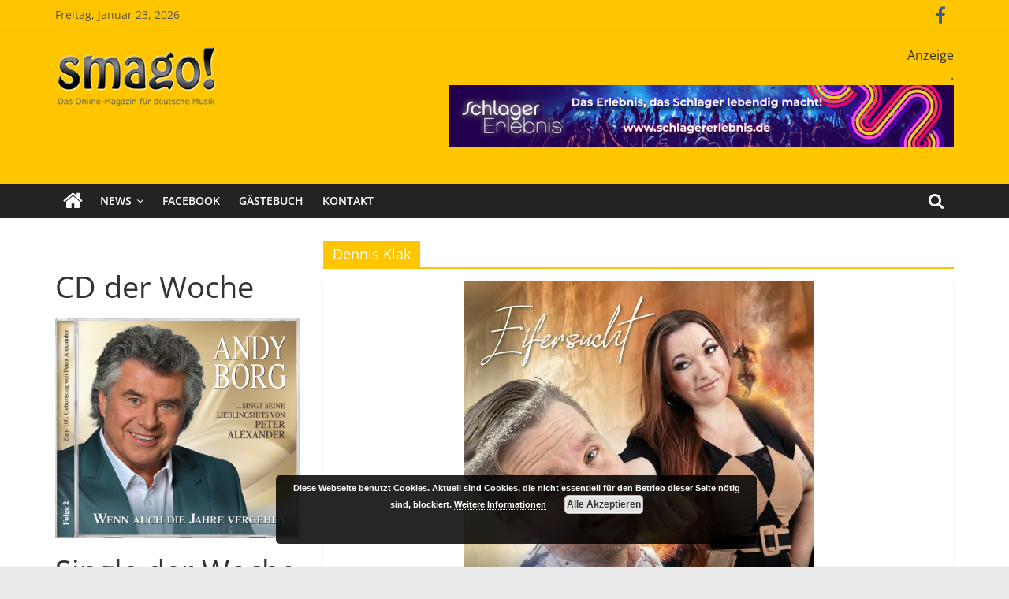

--- FILE ---
content_type: text/html; charset=UTF-8
request_url: https://smago.de/ws2/tag/dennis-klak/
body_size: 17067
content:
<!DOCTYPE html>
<html lang="de" prefix="og: http://ogp.me/ns# fb: http://ogp.me/ns/fb#">
<head>
			<meta charset="UTF-8" />
		<meta name="viewport" content="width=device-width, initial-scale=1">
		<link rel="profile" href="http://gmpg.org/xfn/11" />
		<title>Dennis Klak &#8211; Smago</title>
<meta name='robots' content='max-image-preview:large' />

<link rel="alternate" type="application/rss+xml" title="Smago &raquo; Feed" href="https://smago.de/ws2/feed/" />
<link rel="alternate" type="application/rss+xml" title="Smago &raquo; Kommentar-Feed" href="https://smago.de/ws2/comments/feed/" />
<script id="wpp-js" src="https://smago.de/ws2/wp-content/plugins/wordpress-popular-posts/assets/js/wpp.min.js?ver=7.3.3" data-sampling="0" data-sampling-rate="100" data-api-url="https://smago.de/ws2/wp-json/wordpress-popular-posts" data-post-id="0" data-token="f9df82fdbe" data-lang="0" data-debug="0" type="text/javascript"></script>
<link rel="alternate" type="application/rss+xml" title="Smago &raquo; Dennis Klak Schlagwort-Feed" href="https://smago.de/ws2/tag/dennis-klak/feed/" />
<link id='omgf-preload-0' rel='preload' href='//smago.de/ws2/wp-content/uploads/omgf/colormag_googlefonts/open-sans-normal-latin-ext.woff2?ver=1662986723' as='font' type='font/woff2' crossorigin />
<link id='omgf-preload-1' rel='preload' href='//smago.de/ws2/wp-content/uploads/omgf/colormag_googlefonts/open-sans-normal-latin.woff2?ver=1662986723' as='font' type='font/woff2' crossorigin />
<script type="text/javascript">
window._wpemojiSettings = {"baseUrl":"https:\/\/s.w.org\/images\/core\/emoji\/14.0.0\/72x72\/","ext":".png","svgUrl":"https:\/\/s.w.org\/images\/core\/emoji\/14.0.0\/svg\/","svgExt":".svg","source":{"concatemoji":"https:\/\/smago.de\/ws2\/wp-includes\/js\/wp-emoji-release.min.js?ver=6.2.8"}};
/*! This file is auto-generated */
!function(e,a,t){var n,r,o,i=a.createElement("canvas"),p=i.getContext&&i.getContext("2d");function s(e,t){p.clearRect(0,0,i.width,i.height),p.fillText(e,0,0);e=i.toDataURL();return p.clearRect(0,0,i.width,i.height),p.fillText(t,0,0),e===i.toDataURL()}function c(e){var t=a.createElement("script");t.src=e,t.defer=t.type="text/javascript",a.getElementsByTagName("head")[0].appendChild(t)}for(o=Array("flag","emoji"),t.supports={everything:!0,everythingExceptFlag:!0},r=0;r<o.length;r++)t.supports[o[r]]=function(e){if(p&&p.fillText)switch(p.textBaseline="top",p.font="600 32px Arial",e){case"flag":return s("\ud83c\udff3\ufe0f\u200d\u26a7\ufe0f","\ud83c\udff3\ufe0f\u200b\u26a7\ufe0f")?!1:!s("\ud83c\uddfa\ud83c\uddf3","\ud83c\uddfa\u200b\ud83c\uddf3")&&!s("\ud83c\udff4\udb40\udc67\udb40\udc62\udb40\udc65\udb40\udc6e\udb40\udc67\udb40\udc7f","\ud83c\udff4\u200b\udb40\udc67\u200b\udb40\udc62\u200b\udb40\udc65\u200b\udb40\udc6e\u200b\udb40\udc67\u200b\udb40\udc7f");case"emoji":return!s("\ud83e\udef1\ud83c\udffb\u200d\ud83e\udef2\ud83c\udfff","\ud83e\udef1\ud83c\udffb\u200b\ud83e\udef2\ud83c\udfff")}return!1}(o[r]),t.supports.everything=t.supports.everything&&t.supports[o[r]],"flag"!==o[r]&&(t.supports.everythingExceptFlag=t.supports.everythingExceptFlag&&t.supports[o[r]]);t.supports.everythingExceptFlag=t.supports.everythingExceptFlag&&!t.supports.flag,t.DOMReady=!1,t.readyCallback=function(){t.DOMReady=!0},t.supports.everything||(n=function(){t.readyCallback()},a.addEventListener?(a.addEventListener("DOMContentLoaded",n,!1),e.addEventListener("load",n,!1)):(e.attachEvent("onload",n),a.attachEvent("onreadystatechange",function(){"complete"===a.readyState&&t.readyCallback()})),(e=t.source||{}).concatemoji?c(e.concatemoji):e.wpemoji&&e.twemoji&&(c(e.twemoji),c(e.wpemoji)))}(window,document,window._wpemojiSettings);
</script>
<style type="text/css">
img.wp-smiley,
img.emoji {
	display: inline !important;
	border: none !important;
	box-shadow: none !important;
	height: 1em !important;
	width: 1em !important;
	margin: 0 0.07em !important;
	vertical-align: -0.1em !important;
	background: none !important;
	padding: 0 !important;
}
</style>
	<link rel='stylesheet' id='wp-block-library-css' href='https://smago.de/ws2/wp-includes/css/dist/block-library/style.min.css?ver=6.2.8' type='text/css' media='all' />
<style id='wp-block-library-theme-inline-css' type='text/css'>
.wp-block-audio figcaption{color:#555;font-size:13px;text-align:center}.is-dark-theme .wp-block-audio figcaption{color:hsla(0,0%,100%,.65)}.wp-block-audio{margin:0 0 1em}.wp-block-code{border:1px solid #ccc;border-radius:4px;font-family:Menlo,Consolas,monaco,monospace;padding:.8em 1em}.wp-block-embed figcaption{color:#555;font-size:13px;text-align:center}.is-dark-theme .wp-block-embed figcaption{color:hsla(0,0%,100%,.65)}.wp-block-embed{margin:0 0 1em}.blocks-gallery-caption{color:#555;font-size:13px;text-align:center}.is-dark-theme .blocks-gallery-caption{color:hsla(0,0%,100%,.65)}.wp-block-image figcaption{color:#555;font-size:13px;text-align:center}.is-dark-theme .wp-block-image figcaption{color:hsla(0,0%,100%,.65)}.wp-block-image{margin:0 0 1em}.wp-block-pullquote{border-bottom:4px solid;border-top:4px solid;color:currentColor;margin-bottom:1.75em}.wp-block-pullquote cite,.wp-block-pullquote footer,.wp-block-pullquote__citation{color:currentColor;font-size:.8125em;font-style:normal;text-transform:uppercase}.wp-block-quote{border-left:.25em solid;margin:0 0 1.75em;padding-left:1em}.wp-block-quote cite,.wp-block-quote footer{color:currentColor;font-size:.8125em;font-style:normal;position:relative}.wp-block-quote.has-text-align-right{border-left:none;border-right:.25em solid;padding-left:0;padding-right:1em}.wp-block-quote.has-text-align-center{border:none;padding-left:0}.wp-block-quote.is-large,.wp-block-quote.is-style-large,.wp-block-quote.is-style-plain{border:none}.wp-block-search .wp-block-search__label{font-weight:700}.wp-block-search__button{border:1px solid #ccc;padding:.375em .625em}:where(.wp-block-group.has-background){padding:1.25em 2.375em}.wp-block-separator.has-css-opacity{opacity:.4}.wp-block-separator{border:none;border-bottom:2px solid;margin-left:auto;margin-right:auto}.wp-block-separator.has-alpha-channel-opacity{opacity:1}.wp-block-separator:not(.is-style-wide):not(.is-style-dots){width:100px}.wp-block-separator.has-background:not(.is-style-dots){border-bottom:none;height:1px}.wp-block-separator.has-background:not(.is-style-wide):not(.is-style-dots){height:2px}.wp-block-table{margin:0 0 1em}.wp-block-table td,.wp-block-table th{word-break:normal}.wp-block-table figcaption{color:#555;font-size:13px;text-align:center}.is-dark-theme .wp-block-table figcaption{color:hsla(0,0%,100%,.65)}.wp-block-video figcaption{color:#555;font-size:13px;text-align:center}.is-dark-theme .wp-block-video figcaption{color:hsla(0,0%,100%,.65)}.wp-block-video{margin:0 0 1em}.wp-block-template-part.has-background{margin-bottom:0;margin-top:0;padding:1.25em 2.375em}
</style>
<link rel='stylesheet' id='classic-theme-styles-css' href='https://smago.de/ws2/wp-includes/css/classic-themes.min.css?ver=6.2.8' type='text/css' media='all' />
<style id='global-styles-inline-css' type='text/css'>
body{--wp--preset--color--black: #000000;--wp--preset--color--cyan-bluish-gray: #abb8c3;--wp--preset--color--white: #ffffff;--wp--preset--color--pale-pink: #f78da7;--wp--preset--color--vivid-red: #cf2e2e;--wp--preset--color--luminous-vivid-orange: #ff6900;--wp--preset--color--luminous-vivid-amber: #fcb900;--wp--preset--color--light-green-cyan: #7bdcb5;--wp--preset--color--vivid-green-cyan: #00d084;--wp--preset--color--pale-cyan-blue: #8ed1fc;--wp--preset--color--vivid-cyan-blue: #0693e3;--wp--preset--color--vivid-purple: #9b51e0;--wp--preset--gradient--vivid-cyan-blue-to-vivid-purple: linear-gradient(135deg,rgba(6,147,227,1) 0%,rgb(155,81,224) 100%);--wp--preset--gradient--light-green-cyan-to-vivid-green-cyan: linear-gradient(135deg,rgb(122,220,180) 0%,rgb(0,208,130) 100%);--wp--preset--gradient--luminous-vivid-amber-to-luminous-vivid-orange: linear-gradient(135deg,rgba(252,185,0,1) 0%,rgba(255,105,0,1) 100%);--wp--preset--gradient--luminous-vivid-orange-to-vivid-red: linear-gradient(135deg,rgba(255,105,0,1) 0%,rgb(207,46,46) 100%);--wp--preset--gradient--very-light-gray-to-cyan-bluish-gray: linear-gradient(135deg,rgb(238,238,238) 0%,rgb(169,184,195) 100%);--wp--preset--gradient--cool-to-warm-spectrum: linear-gradient(135deg,rgb(74,234,220) 0%,rgb(151,120,209) 20%,rgb(207,42,186) 40%,rgb(238,44,130) 60%,rgb(251,105,98) 80%,rgb(254,248,76) 100%);--wp--preset--gradient--blush-light-purple: linear-gradient(135deg,rgb(255,206,236) 0%,rgb(152,150,240) 100%);--wp--preset--gradient--blush-bordeaux: linear-gradient(135deg,rgb(254,205,165) 0%,rgb(254,45,45) 50%,rgb(107,0,62) 100%);--wp--preset--gradient--luminous-dusk: linear-gradient(135deg,rgb(255,203,112) 0%,rgb(199,81,192) 50%,rgb(65,88,208) 100%);--wp--preset--gradient--pale-ocean: linear-gradient(135deg,rgb(255,245,203) 0%,rgb(182,227,212) 50%,rgb(51,167,181) 100%);--wp--preset--gradient--electric-grass: linear-gradient(135deg,rgb(202,248,128) 0%,rgb(113,206,126) 100%);--wp--preset--gradient--midnight: linear-gradient(135deg,rgb(2,3,129) 0%,rgb(40,116,252) 100%);--wp--preset--duotone--dark-grayscale: url('#wp-duotone-dark-grayscale');--wp--preset--duotone--grayscale: url('#wp-duotone-grayscale');--wp--preset--duotone--purple-yellow: url('#wp-duotone-purple-yellow');--wp--preset--duotone--blue-red: url('#wp-duotone-blue-red');--wp--preset--duotone--midnight: url('#wp-duotone-midnight');--wp--preset--duotone--magenta-yellow: url('#wp-duotone-magenta-yellow');--wp--preset--duotone--purple-green: url('#wp-duotone-purple-green');--wp--preset--duotone--blue-orange: url('#wp-duotone-blue-orange');--wp--preset--font-size--small: 13px;--wp--preset--font-size--medium: 20px;--wp--preset--font-size--large: 36px;--wp--preset--font-size--x-large: 42px;--wp--preset--spacing--20: 0.44rem;--wp--preset--spacing--30: 0.67rem;--wp--preset--spacing--40: 1rem;--wp--preset--spacing--50: 1.5rem;--wp--preset--spacing--60: 2.25rem;--wp--preset--spacing--70: 3.38rem;--wp--preset--spacing--80: 5.06rem;--wp--preset--shadow--natural: 6px 6px 9px rgba(0, 0, 0, 0.2);--wp--preset--shadow--deep: 12px 12px 50px rgba(0, 0, 0, 0.4);--wp--preset--shadow--sharp: 6px 6px 0px rgba(0, 0, 0, 0.2);--wp--preset--shadow--outlined: 6px 6px 0px -3px rgba(255, 255, 255, 1), 6px 6px rgba(0, 0, 0, 1);--wp--preset--shadow--crisp: 6px 6px 0px rgba(0, 0, 0, 1);}:where(.is-layout-flex){gap: 0.5em;}body .is-layout-flow > .alignleft{float: left;margin-inline-start: 0;margin-inline-end: 2em;}body .is-layout-flow > .alignright{float: right;margin-inline-start: 2em;margin-inline-end: 0;}body .is-layout-flow > .aligncenter{margin-left: auto !important;margin-right: auto !important;}body .is-layout-constrained > .alignleft{float: left;margin-inline-start: 0;margin-inline-end: 2em;}body .is-layout-constrained > .alignright{float: right;margin-inline-start: 2em;margin-inline-end: 0;}body .is-layout-constrained > .aligncenter{margin-left: auto !important;margin-right: auto !important;}body .is-layout-constrained > :where(:not(.alignleft):not(.alignright):not(.alignfull)){max-width: var(--wp--style--global--content-size);margin-left: auto !important;margin-right: auto !important;}body .is-layout-constrained > .alignwide{max-width: var(--wp--style--global--wide-size);}body .is-layout-flex{display: flex;}body .is-layout-flex{flex-wrap: wrap;align-items: center;}body .is-layout-flex > *{margin: 0;}:where(.wp-block-columns.is-layout-flex){gap: 2em;}.has-black-color{color: var(--wp--preset--color--black) !important;}.has-cyan-bluish-gray-color{color: var(--wp--preset--color--cyan-bluish-gray) !important;}.has-white-color{color: var(--wp--preset--color--white) !important;}.has-pale-pink-color{color: var(--wp--preset--color--pale-pink) !important;}.has-vivid-red-color{color: var(--wp--preset--color--vivid-red) !important;}.has-luminous-vivid-orange-color{color: var(--wp--preset--color--luminous-vivid-orange) !important;}.has-luminous-vivid-amber-color{color: var(--wp--preset--color--luminous-vivid-amber) !important;}.has-light-green-cyan-color{color: var(--wp--preset--color--light-green-cyan) !important;}.has-vivid-green-cyan-color{color: var(--wp--preset--color--vivid-green-cyan) !important;}.has-pale-cyan-blue-color{color: var(--wp--preset--color--pale-cyan-blue) !important;}.has-vivid-cyan-blue-color{color: var(--wp--preset--color--vivid-cyan-blue) !important;}.has-vivid-purple-color{color: var(--wp--preset--color--vivid-purple) !important;}.has-black-background-color{background-color: var(--wp--preset--color--black) !important;}.has-cyan-bluish-gray-background-color{background-color: var(--wp--preset--color--cyan-bluish-gray) !important;}.has-white-background-color{background-color: var(--wp--preset--color--white) !important;}.has-pale-pink-background-color{background-color: var(--wp--preset--color--pale-pink) !important;}.has-vivid-red-background-color{background-color: var(--wp--preset--color--vivid-red) !important;}.has-luminous-vivid-orange-background-color{background-color: var(--wp--preset--color--luminous-vivid-orange) !important;}.has-luminous-vivid-amber-background-color{background-color: var(--wp--preset--color--luminous-vivid-amber) !important;}.has-light-green-cyan-background-color{background-color: var(--wp--preset--color--light-green-cyan) !important;}.has-vivid-green-cyan-background-color{background-color: var(--wp--preset--color--vivid-green-cyan) !important;}.has-pale-cyan-blue-background-color{background-color: var(--wp--preset--color--pale-cyan-blue) !important;}.has-vivid-cyan-blue-background-color{background-color: var(--wp--preset--color--vivid-cyan-blue) !important;}.has-vivid-purple-background-color{background-color: var(--wp--preset--color--vivid-purple) !important;}.has-black-border-color{border-color: var(--wp--preset--color--black) !important;}.has-cyan-bluish-gray-border-color{border-color: var(--wp--preset--color--cyan-bluish-gray) !important;}.has-white-border-color{border-color: var(--wp--preset--color--white) !important;}.has-pale-pink-border-color{border-color: var(--wp--preset--color--pale-pink) !important;}.has-vivid-red-border-color{border-color: var(--wp--preset--color--vivid-red) !important;}.has-luminous-vivid-orange-border-color{border-color: var(--wp--preset--color--luminous-vivid-orange) !important;}.has-luminous-vivid-amber-border-color{border-color: var(--wp--preset--color--luminous-vivid-amber) !important;}.has-light-green-cyan-border-color{border-color: var(--wp--preset--color--light-green-cyan) !important;}.has-vivid-green-cyan-border-color{border-color: var(--wp--preset--color--vivid-green-cyan) !important;}.has-pale-cyan-blue-border-color{border-color: var(--wp--preset--color--pale-cyan-blue) !important;}.has-vivid-cyan-blue-border-color{border-color: var(--wp--preset--color--vivid-cyan-blue) !important;}.has-vivid-purple-border-color{border-color: var(--wp--preset--color--vivid-purple) !important;}.has-vivid-cyan-blue-to-vivid-purple-gradient-background{background: var(--wp--preset--gradient--vivid-cyan-blue-to-vivid-purple) !important;}.has-light-green-cyan-to-vivid-green-cyan-gradient-background{background: var(--wp--preset--gradient--light-green-cyan-to-vivid-green-cyan) !important;}.has-luminous-vivid-amber-to-luminous-vivid-orange-gradient-background{background: var(--wp--preset--gradient--luminous-vivid-amber-to-luminous-vivid-orange) !important;}.has-luminous-vivid-orange-to-vivid-red-gradient-background{background: var(--wp--preset--gradient--luminous-vivid-orange-to-vivid-red) !important;}.has-very-light-gray-to-cyan-bluish-gray-gradient-background{background: var(--wp--preset--gradient--very-light-gray-to-cyan-bluish-gray) !important;}.has-cool-to-warm-spectrum-gradient-background{background: var(--wp--preset--gradient--cool-to-warm-spectrum) !important;}.has-blush-light-purple-gradient-background{background: var(--wp--preset--gradient--blush-light-purple) !important;}.has-blush-bordeaux-gradient-background{background: var(--wp--preset--gradient--blush-bordeaux) !important;}.has-luminous-dusk-gradient-background{background: var(--wp--preset--gradient--luminous-dusk) !important;}.has-pale-ocean-gradient-background{background: var(--wp--preset--gradient--pale-ocean) !important;}.has-electric-grass-gradient-background{background: var(--wp--preset--gradient--electric-grass) !important;}.has-midnight-gradient-background{background: var(--wp--preset--gradient--midnight) !important;}.has-small-font-size{font-size: var(--wp--preset--font-size--small) !important;}.has-medium-font-size{font-size: var(--wp--preset--font-size--medium) !important;}.has-large-font-size{font-size: var(--wp--preset--font-size--large) !important;}.has-x-large-font-size{font-size: var(--wp--preset--font-size--x-large) !important;}
.wp-block-navigation a:where(:not(.wp-element-button)){color: inherit;}
:where(.wp-block-columns.is-layout-flex){gap: 2em;}
.wp-block-pullquote{font-size: 1.5em;line-height: 1.6;}
</style>
<link rel='stylesheet' id='contact-form-7-css' href='https://smago.de/ws2/wp-content/plugins/contact-form-7/includes/css/styles.css?ver=5.6.3' type='text/css' media='all' />
<link rel='stylesheet' id='dashicons-css' href='https://smago.de/ws2/wp-includes/css/dashicons.min.css?ver=6.2.8' type='text/css' media='all' />
<link rel='stylesheet' id='everest-forms-general-css' href='https://smago.de/ws2/wp-content/plugins/everest-forms/assets/css/everest-forms.css?ver=3.4.1' type='text/css' media='all' />
<link rel='stylesheet' id='jquery-intl-tel-input-css' href='https://smago.de/ws2/wp-content/plugins/everest-forms/assets/css/intlTelInput.css?ver=3.4.1' type='text/css' media='all' />
<link rel='stylesheet' id='core-front-css' href='https://smago.de/ws2/wp-content/plugins/theme-core/assets/css/na-core-front.css?ver=1.0' type='text/css' media='all' />
<link rel='stylesheet' id='widgets-on-pages-css' href='https://smago.de/ws2/wp-content/plugins/widgets-on-pages/public/css/widgets-on-pages-public.css?ver=1.4.0' type='text/css' media='all' />
<link rel='stylesheet' id='math-captcha-frontend-css' href='https://smago.de/ws2/wp-content/plugins/wp-math-captcha/css/frontend.css?ver=6.2.8' type='text/css' media='all' />
<link rel='stylesheet' id='wordpress-popular-posts-css-css' href='https://smago.de/ws2/wp-content/plugins/wordpress-popular-posts/assets/css/wpp.css?ver=7.3.3' type='text/css' media='all' />
<link rel='stylesheet' id='colormag_style-css' href='https://smago.de/ws2/wp-content/themes/colormag/style.css?ver=2.0.6' type='text/css' media='all' />
<style id='colormag_style-inline-css' type='text/css'>
.colormag-button,blockquote,button,input[type=reset],input[type=button],input[type=submit],#masthead.colormag-header-clean #site-navigation.main-small-navigation .menu-toggle,.fa.search-top:hover,#masthead.colormag-header-classic #site-navigation.main-small-navigation .menu-toggle,.main-navigation ul li.focus > a,#masthead.colormag-header-classic .main-navigation ul ul.sub-menu li.focus > a,.home-icon.front_page_on,.main-navigation a:hover,.main-navigation ul li ul li a:hover,.main-navigation ul li ul li:hover>a,.main-navigation ul li.current-menu-ancestor>a,.main-navigation ul li.current-menu-item ul li a:hover,.main-navigation ul li.current-menu-item>a,.main-navigation ul li.current_page_ancestor>a,.main-navigation ul li.current_page_item>a,.main-navigation ul li:hover>a,.main-small-navigation li a:hover,.site-header .menu-toggle:hover,#masthead.colormag-header-classic .main-navigation ul ul.sub-menu li:hover > a,#masthead.colormag-header-classic .main-navigation ul ul.sub-menu li.current-menu-ancestor > a,#masthead.colormag-header-classic .main-navigation ul ul.sub-menu li.current-menu-item > a,#masthead .main-small-navigation li:hover > a,#masthead .main-small-navigation li.current-page-ancestor > a,#masthead .main-small-navigation li.current-menu-ancestor > a,#masthead .main-small-navigation li.current-page-item > a,#masthead .main-small-navigation li.current-menu-item > a,.main-small-navigation .current-menu-item>a,.main-small-navigation .current_page_item > a,.promo-button-area a:hover,#content .wp-pagenavi .current,#content .wp-pagenavi a:hover,.format-link .entry-content a,.pagination span,.comments-area .comment-author-link span,#secondary .widget-title span,.footer-widgets-area .widget-title span,.colormag-footer--classic .footer-widgets-area .widget-title span::before,.advertisement_above_footer .widget-title span,#content .post .article-content .above-entry-meta .cat-links a,.page-header .page-title span,.entry-meta .post-format i,.more-link,.no-post-thumbnail,.widget_featured_slider .slide-content .above-entry-meta .cat-links a,.widget_highlighted_posts .article-content .above-entry-meta .cat-links a,.widget_featured_posts .article-content .above-entry-meta .cat-links a,.widget_featured_posts .widget-title span,.widget_slider_area .widget-title span,.widget_beside_slider .widget-title span,.wp-block-quote,.wp-block-quote.is-style-large,.wp-block-quote.has-text-align-right{background-color:#ffc600;}#site-title a,.next a:hover,.previous a:hover,.social-links i.fa:hover,a,#masthead.colormag-header-clean .social-links li:hover i.fa,#masthead.colormag-header-classic .social-links li:hover i.fa,#masthead.colormag-header-clean .breaking-news .newsticker a:hover,#masthead.colormag-header-classic .breaking-news .newsticker a:hover,#masthead.colormag-header-classic #site-navigation .fa.search-top:hover,#masthead.colormag-header-classic #site-navigation.main-navigation .random-post a:hover .fa-random,.dark-skin #masthead.colormag-header-classic #site-navigation.main-navigation .home-icon:hover .fa,#masthead .main-small-navigation li:hover > .sub-toggle i,.better-responsive-menu #masthead .main-small-navigation .sub-toggle.active .fa,#masthead.colormag-header-classic .main-navigation .home-icon a:hover .fa,.pagination a span:hover,#content .comments-area a.comment-edit-link:hover,#content .comments-area a.comment-permalink:hover,#content .comments-area article header cite a:hover,.comments-area .comment-author-link a:hover,.comment .comment-reply-link:hover,.nav-next a,.nav-previous a,.footer-widgets-area a:hover,a#scroll-up i,#content .post .article-content .entry-title a:hover,.entry-meta .byline i,.entry-meta .cat-links i,.entry-meta a,.post .entry-title a:hover,.search .entry-title a:hover,.entry-meta .comments-link a:hover,.entry-meta .edit-link a:hover,.entry-meta .posted-on a:hover,.entry-meta .tag-links a:hover,.single #content .tags a:hover,.post-box .entry-meta .cat-links a:hover,.post-box .entry-meta .posted-on a:hover,.post.post-box .entry-title a:hover,.widget_featured_slider .slide-content .below-entry-meta .byline a:hover,.widget_featured_slider .slide-content .below-entry-meta .comments a:hover,.widget_featured_slider .slide-content .below-entry-meta .posted-on a:hover,.widget_featured_slider .slide-content .entry-title a:hover,.byline a:hover,.comments a:hover,.edit-link a:hover,.posted-on a:hover,.tag-links a:hover,.widget_highlighted_posts .article-content .below-entry-meta .byline a:hover,.widget_highlighted_posts .article-content .below-entry-meta .comments a:hover,.widget_highlighted_posts .article-content .below-entry-meta .posted-on a:hover,.widget_highlighted_posts .article-content .entry-title a:hover,.widget_featured_posts .article-content .entry-title a:hover,.related-posts-main-title .fa,.single-related-posts .article-content .entry-title a:hover{color:#ffc600;}#site-navigation{border-top-color:#ffc600;}#masthead.colormag-header-classic .main-navigation ul ul.sub-menu li:hover,#masthead.colormag-header-classic .main-navigation ul ul.sub-menu li.current-menu-ancestor,#masthead.colormag-header-classic .main-navigation ul ul.sub-menu li.current-menu-item,#masthead.colormag-header-classic #site-navigation .menu-toggle,#masthead.colormag-header-classic #site-navigation .menu-toggle:hover,#masthead.colormag-header-classic .main-navigation ul > li:hover > a,#masthead.colormag-header-classic .main-navigation ul > li.current-menu-item > a,#masthead.colormag-header-classic .main-navigation ul > li.current-menu-ancestor > a,#masthead.colormag-header-classic .main-navigation ul li.focus > a,.promo-button-area a:hover,.pagination a span:hover{border-color:#ffc600;}#secondary .widget-title,.footer-widgets-area .widget-title,.advertisement_above_footer .widget-title,.page-header .page-title,.widget_featured_posts .widget-title,.widget_slider_area .widget-title,.widget_beside_slider .widget-title{border-bottom-color:#ffc600;}@media (max-width:768px){.better-responsive-menu .sub-toggle{background-color:#e1a800;}}
</style>
<link rel='stylesheet' id='colormag-featured-image-popup-css-css' href='https://smago.de/ws2/wp-content/themes/colormag/js/magnific-popup/magnific-popup.min.css?ver=2.0.6' type='text/css' media='all' />
<link rel='stylesheet' id='colormag-fontawesome-css' href='https://smago.de/ws2/wp-content/themes/colormag/fontawesome/css/font-awesome.min.css?ver=2.0.6' type='text/css' media='all' />
<link rel='stylesheet' id='colormag_googlefonts-css' href='//smago.de/ws2/wp-content/uploads/omgf/colormag_googlefonts/colormag_googlefonts.css?ver=1662986723' type='text/css' media='all' />
<script type='text/javascript' defer='defer' src='https://smago.de/ws2/wp-content/plugins/enable-jquery-migrate-helper/js/jquery/jquery-1.12.4-wp.js?ver=1.12.4-wp' id='jquery-core-js'></script>
<script type='text/javascript' defer='defer' src='https://smago.de/ws2/wp-content/plugins/enable-jquery-migrate-helper/js/jquery-migrate/jquery-migrate-1.4.1-wp.js?ver=1.4.1-wp' id='jquery-migrate-js'></script>
<!--[if lte IE 8]>
<script type='text/javascript' defer='defer' src='https://smago.de/ws2/wp-content/themes/colormag/js/html5shiv.min.js?ver=2.0.6' id='html5-js'></script>
<![endif]-->
<link rel="https://api.w.org/" href="https://smago.de/ws2/wp-json/" /><link rel="alternate" type="application/json" href="https://smago.de/ws2/wp-json/wp/v2/tags/851" /><link rel="EditURI" type="application/rsd+xml" title="RSD" href="https://smago.de/ws2/xmlrpc.php?rsd" />
<link rel="wlwmanifest" type="application/wlwmanifest+xml" href="https://smago.de/ws2/wp-includes/wlwmanifest.xml" />
<meta name="generator" content="WordPress 6.2.8" />
<meta name="generator" content="Everest Forms 3.4.1" />

<!-- This site is using AdRotate v5.6.4 Professional to display their advertisements - https://ajdg.solutions/ -->
<!-- AdRotate CSS -->
<style type="text/css" media="screen">
	.g { margin:0px; padding:0px; overflow:hidden; line-height:1; zoom:1; }
	.g img { height:auto; }
	.g-col { position:relative; float:left; }
	.g-col:first-child { margin-left: 0; }
	.g-col:last-child { margin-right: 0; }
	.g-1 {  margin: 0 auto; }
	.g-2 {  margin: 0 auto; }
	.g-3 {  margin: 0 auto; }
	.g-4 {  margin: 0 auto; }
	.g-5 {  margin: 0 auto; }
	.g-6 {  margin: 0 auto; }
	@media only screen and (max-width: 480px) {
		.g-col, .g-dyn, .g-single { width:100%; margin-left:0; margin-right:0; }
	}
</style>
<!-- /AdRotate CSS -->

    <meta property="fb:app_id" content="" />
    <meta property="fb:app_id" content="" />
            <style id="wpp-loading-animation-styles">@-webkit-keyframes bgslide{from{background-position-x:0}to{background-position-x:-200%}}@keyframes bgslide{from{background-position-x:0}to{background-position-x:-200%}}.wpp-widget-block-placeholder,.wpp-shortcode-placeholder{margin:0 auto;width:60px;height:3px;background:#dd3737;background:linear-gradient(90deg,#dd3737 0%,#571313 10%,#dd3737 100%);background-size:200% auto;border-radius:3px;-webkit-animation:bgslide 1s infinite linear;animation:bgslide 1s infinite linear}</style>
            <meta name="generator" content="Powered by WPBakery Page Builder - drag and drop page builder for WordPress."/>
<!--[if lte IE 9]><link rel="stylesheet" type="text/css" href="https://smago.de/ws2/wp-content/plugins/js_composer/assets/css/vc_lte_ie9.min.css" media="screen"><![endif]--><link rel="icon" href="https://smago.de/ws2/wp-content/uploads/2018/09/cropped-smago_logo-32x32.jpg" sizes="32x32" />
<link rel="icon" href="https://smago.de/ws2/wp-content/uploads/2018/09/cropped-smago_logo-192x192.jpg" sizes="192x192" />
<link rel="apple-touch-icon" href="https://smago.de/ws2/wp-content/uploads/2018/09/cropped-smago_logo-180x180.jpg" />
<meta name="msapplication-TileImage" content="https://smago.de/ws2/wp-content/uploads/2018/09/cropped-smago_logo-270x270.jpg" />
		<style type="text/css" id="wp-custom-css">
			#header-text-nav-container {
    background-color: #ffc600;
}

.news-bar{
    background-color: #ffc600;	
}

.bx-viewport{
    height: 560px !important;	
}

.slide-content{
    margin-bottom:-140px !important;	
}

.slide-content .entry-title a{
    color:#000 !important;	
}

#secondary .description{
	margin-bottom:30px !important;
	margin-top:-15px !important;
}

.wp-caption-text{
	font-size: 0.8em;
  margin-right: 10px !important;
	color: #aaaaaa;
  text-align: right;
}

/*
 @media screen and (max-width: 768px){
  .main-content-section { 
		display:flex !important;	
	}
	#primary
	{ order: 2; }
	#secondary
	{ order: 1; }
}
*/

@media screen and (max-width: 800px){ 
	#secondary h2 { 
		font-size: 0.9em !important;
font-weight:bold !important;
	}
#secondary img {
  max-width: 100px;
}
	#secondary .anzeige {
  float:left !important; 
margin: 2px !important;
}
	
	#secondary .description { 
		display: none !important;
	}

}

.slide-content .entry-title a {
background: #e7e7e7 !important;
}		</style>
		<noscript><style type="text/css"> .wpb_animate_when_almost_visible { opacity: 1; }</style></noscript>
<!-- START - Open Graph and Twitter Card Tags 3.3.5 -->
 <!-- Facebook Open Graph -->
  <meta property="og:locale" content="de_DE"/>
  <meta property="og:site_name" content="Smago"/>
  <meta property="og:title" content="Dennis Klak"/>
  <meta property="og:url" content="https://smago.de/ws2/tag/dennis-klak/"/>
  <meta property="og:type" content="article"/>
  <meta property="og:description" content="SchlagerMAGazinOnline"/>
  <meta property="article:publisher" content="https://www.facebook.com/smagomagazin/"/>
 <!-- Google+ / Schema.org -->
 <!-- Twitter Cards -->
  <meta name="twitter:title" content="Dennis Klak"/>
  <meta name="twitter:url" content="https://smago.de/ws2/tag/dennis-klak/"/>
  <meta name="twitter:description" content="SchlagerMAGazinOnline"/>
  <meta name="twitter:card" content="summary_large_image"/>
 <!-- SEO -->
 <!-- Misc. tags -->
 <!-- is_tag -->
<!-- END - Open Graph and Twitter Card Tags 3.3.5 -->
	
</head>

<body class="archive tag tag-dennis-klak tag-851 wp-custom-logo wp-embed-responsive everest-forms-no-js left-sidebar wide better-responsive-menu wpb-js-composer js-comp-ver-5.4.7 vc_responsive">

<svg xmlns="http://www.w3.org/2000/svg" viewBox="0 0 0 0" width="0" height="0" focusable="false" role="none" style="visibility: hidden; position: absolute; left: -9999px; overflow: hidden;" ><defs><filter id="wp-duotone-dark-grayscale"><feColorMatrix color-interpolation-filters="sRGB" type="matrix" values=" .299 .587 .114 0 0 .299 .587 .114 0 0 .299 .587 .114 0 0 .299 .587 .114 0 0 " /><feComponentTransfer color-interpolation-filters="sRGB" ><feFuncR type="table" tableValues="0 0.49803921568627" /><feFuncG type="table" tableValues="0 0.49803921568627" /><feFuncB type="table" tableValues="0 0.49803921568627" /><feFuncA type="table" tableValues="1 1" /></feComponentTransfer><feComposite in2="SourceGraphic" operator="in" /></filter></defs></svg><svg xmlns="http://www.w3.org/2000/svg" viewBox="0 0 0 0" width="0" height="0" focusable="false" role="none" style="visibility: hidden; position: absolute; left: -9999px; overflow: hidden;" ><defs><filter id="wp-duotone-grayscale"><feColorMatrix color-interpolation-filters="sRGB" type="matrix" values=" .299 .587 .114 0 0 .299 .587 .114 0 0 .299 .587 .114 0 0 .299 .587 .114 0 0 " /><feComponentTransfer color-interpolation-filters="sRGB" ><feFuncR type="table" tableValues="0 1" /><feFuncG type="table" tableValues="0 1" /><feFuncB type="table" tableValues="0 1" /><feFuncA type="table" tableValues="1 1" /></feComponentTransfer><feComposite in2="SourceGraphic" operator="in" /></filter></defs></svg><svg xmlns="http://www.w3.org/2000/svg" viewBox="0 0 0 0" width="0" height="0" focusable="false" role="none" style="visibility: hidden; position: absolute; left: -9999px; overflow: hidden;" ><defs><filter id="wp-duotone-purple-yellow"><feColorMatrix color-interpolation-filters="sRGB" type="matrix" values=" .299 .587 .114 0 0 .299 .587 .114 0 0 .299 .587 .114 0 0 .299 .587 .114 0 0 " /><feComponentTransfer color-interpolation-filters="sRGB" ><feFuncR type="table" tableValues="0.54901960784314 0.98823529411765" /><feFuncG type="table" tableValues="0 1" /><feFuncB type="table" tableValues="0.71764705882353 0.25490196078431" /><feFuncA type="table" tableValues="1 1" /></feComponentTransfer><feComposite in2="SourceGraphic" operator="in" /></filter></defs></svg><svg xmlns="http://www.w3.org/2000/svg" viewBox="0 0 0 0" width="0" height="0" focusable="false" role="none" style="visibility: hidden; position: absolute; left: -9999px; overflow: hidden;" ><defs><filter id="wp-duotone-blue-red"><feColorMatrix color-interpolation-filters="sRGB" type="matrix" values=" .299 .587 .114 0 0 .299 .587 .114 0 0 .299 .587 .114 0 0 .299 .587 .114 0 0 " /><feComponentTransfer color-interpolation-filters="sRGB" ><feFuncR type="table" tableValues="0 1" /><feFuncG type="table" tableValues="0 0.27843137254902" /><feFuncB type="table" tableValues="0.5921568627451 0.27843137254902" /><feFuncA type="table" tableValues="1 1" /></feComponentTransfer><feComposite in2="SourceGraphic" operator="in" /></filter></defs></svg><svg xmlns="http://www.w3.org/2000/svg" viewBox="0 0 0 0" width="0" height="0" focusable="false" role="none" style="visibility: hidden; position: absolute; left: -9999px; overflow: hidden;" ><defs><filter id="wp-duotone-midnight"><feColorMatrix color-interpolation-filters="sRGB" type="matrix" values=" .299 .587 .114 0 0 .299 .587 .114 0 0 .299 .587 .114 0 0 .299 .587 .114 0 0 " /><feComponentTransfer color-interpolation-filters="sRGB" ><feFuncR type="table" tableValues="0 0" /><feFuncG type="table" tableValues="0 0.64705882352941" /><feFuncB type="table" tableValues="0 1" /><feFuncA type="table" tableValues="1 1" /></feComponentTransfer><feComposite in2="SourceGraphic" operator="in" /></filter></defs></svg><svg xmlns="http://www.w3.org/2000/svg" viewBox="0 0 0 0" width="0" height="0" focusable="false" role="none" style="visibility: hidden; position: absolute; left: -9999px; overflow: hidden;" ><defs><filter id="wp-duotone-magenta-yellow"><feColorMatrix color-interpolation-filters="sRGB" type="matrix" values=" .299 .587 .114 0 0 .299 .587 .114 0 0 .299 .587 .114 0 0 .299 .587 .114 0 0 " /><feComponentTransfer color-interpolation-filters="sRGB" ><feFuncR type="table" tableValues="0.78039215686275 1" /><feFuncG type="table" tableValues="0 0.94901960784314" /><feFuncB type="table" tableValues="0.35294117647059 0.47058823529412" /><feFuncA type="table" tableValues="1 1" /></feComponentTransfer><feComposite in2="SourceGraphic" operator="in" /></filter></defs></svg><svg xmlns="http://www.w3.org/2000/svg" viewBox="0 0 0 0" width="0" height="0" focusable="false" role="none" style="visibility: hidden; position: absolute; left: -9999px; overflow: hidden;" ><defs><filter id="wp-duotone-purple-green"><feColorMatrix color-interpolation-filters="sRGB" type="matrix" values=" .299 .587 .114 0 0 .299 .587 .114 0 0 .299 .587 .114 0 0 .299 .587 .114 0 0 " /><feComponentTransfer color-interpolation-filters="sRGB" ><feFuncR type="table" tableValues="0.65098039215686 0.40392156862745" /><feFuncG type="table" tableValues="0 1" /><feFuncB type="table" tableValues="0.44705882352941 0.4" /><feFuncA type="table" tableValues="1 1" /></feComponentTransfer><feComposite in2="SourceGraphic" operator="in" /></filter></defs></svg><svg xmlns="http://www.w3.org/2000/svg" viewBox="0 0 0 0" width="0" height="0" focusable="false" role="none" style="visibility: hidden; position: absolute; left: -9999px; overflow: hidden;" ><defs><filter id="wp-duotone-blue-orange"><feColorMatrix color-interpolation-filters="sRGB" type="matrix" values=" .299 .587 .114 0 0 .299 .587 .114 0 0 .299 .587 .114 0 0 .299 .587 .114 0 0 " /><feComponentTransfer color-interpolation-filters="sRGB" ><feFuncR type="table" tableValues="0.098039215686275 1" /><feFuncG type="table" tableValues="0 0.66274509803922" /><feFuncB type="table" tableValues="0.84705882352941 0.41960784313725" /><feFuncA type="table" tableValues="1 1" /></feComponentTransfer><feComposite in2="SourceGraphic" operator="in" /></filter></defs></svg>		<div id="page" class="hfeed site">
				<a class="skip-link screen-reader-text" href="#main">Zum Inhalt springen</a>
				<header id="masthead" class="site-header clearfix ">
				<div id="header-text-nav-container" class="clearfix">
		
			<div class="news-bar">
				<div class="inner-wrap clearfix">
					
		<div class="date-in-header">
			Freitag, Januar 23, 2026		</div>

		
		<div class="social-links clearfix">
			<ul>
				<li><a href="https://www.facebook.com/smagomagazin/" target="_blank"><i class="fa fa-facebook"></i></a></li>			</ul>
		</div><!-- .social-links -->
						</div>
			</div>

			
		<div class="inner-wrap">
			<div id="header-text-nav-wrap" class="clearfix">

				<div id="header-left-section">
											<div id="header-logo-image">
							<a href="https://smago.de/ws2/" class="custom-logo-link" rel="home"><img width="210" height="78" src="https://smago.de/ws2/wp-content/uploads/2018/06/logo_smago2_210.png" class="custom-logo" alt="Smago" decoding="async" /></a>						</div><!-- #header-logo-image -->
						
					<div id="header-text" class="screen-reader-text">
													<h3 id="site-title">
								<a href="https://smago.de/ws2/" title="Smago" rel="home">Smago</a>
							</h3>
						
													<p id="site-description">
								SchlagerMAGazinOnline							</p><!-- #site-description -->
											</div><!-- #header-text -->
				</div><!-- #header-left-section -->

				<div id="header-right-section">
											<div id="header-right-sidebar" class="clearfix">
							<aside id="ajdg_grpwidgets-2" class="widget ajdg_grpwidgets clearfix"><small>Anzeige</small><br />.<div class="g g-1"><div class="g-single a-97"><a href="https://www.schlagererlebnis.de " target="_blank"><img src="https://smago.de/ws2/wp-content/uploads/2025/12/schlagererlebnis.png" /></a></div></div></aside>						</div>
										</div><!-- #header-right-section -->

			</div><!-- #header-text-nav-wrap -->
		</div><!-- .inner-wrap -->

		
		<nav id="site-navigation" class="main-navigation clearfix" role="navigation">
			<div class="inner-wrap clearfix">
				
					<div class="home-icon">
						<a href="https://smago.de/ws2/"
						   title="Smago"
						>
							<i class="fa fa-home"></i>
						</a>
					</div>
				
									<div class="search-random-icons-container">
													<div class="top-search-wrap">
								<i class="fa fa-search search-top"></i>
								<div class="search-form-top">
									
<form action="https://smago.de/ws2/" class="search-form searchform clearfix" method="get" role="search">

	<div class="search-wrap">
		<input type="search"
		       class="s field"
		       name="s"
		       value=""
		       placeholder="Suchen"
		/>

		<button class="search-icon" type="submit"></button>
	</div>

</form><!-- .searchform -->
								</div>
							</div>
											</div>
				
				<p class="menu-toggle"></p>
				<div class="menu-primary-container"><ul id="menu-hauptmenue" class="menu"><li id="menu-item-140267" class="menu-item menu-item-type-custom menu-item-object-custom menu-item-has-children menu-item-140267"><a href="http://smago.de">News</a>
<ul class="sub-menu">
	<li id="menu-item-140246" class="menu-item menu-item-type-taxonomy menu-item-object-category menu-item-140246"><a href="https://smago.de/ws2/category/alpen-rock/">Alpen-Rock</a></li>
	<li id="menu-item-140248" class="menu-item menu-item-type-taxonomy menu-item-object-category menu-item-140248"><a href="https://smago.de/ws2/category/comedy/">Comedy</a></li>
	<li id="menu-item-140249" class="menu-item menu-item-type-taxonomy menu-item-object-category menu-item-140249"><a href="https://smago.de/ws2/category/country/">Country</a></li>
	<li id="menu-item-140250" class="menu-item menu-item-type-taxonomy menu-item-object-category menu-item-140250"><a href="https://smago.de/ws2/category/deutsch-rock/">Deutsch Rock</a></li>
	<li id="menu-item-140251" class="menu-item menu-item-type-taxonomy menu-item-object-category menu-item-140251"><a href="https://smago.de/ws2/category/instrumental/">Instrumental</a></li>
	<li id="menu-item-140252" class="menu-item menu-item-type-taxonomy menu-item-object-category menu-item-140252"><a href="https://smago.de/ws2/category/kinderprogramm/">Kinderprogramm</a></li>
	<li id="menu-item-140253" class="menu-item menu-item-type-taxonomy menu-item-object-category menu-item-140253"><a href="https://smago.de/ws2/category/liedermacher/">Liedermacher</a></li>
	<li id="menu-item-140255" class="menu-item menu-item-type-taxonomy menu-item-object-category menu-item-140255"><a href="https://smago.de/ws2/category/ndw/">NDW</a></li>
	<li id="menu-item-140256" class="menu-item menu-item-type-taxonomy menu-item-object-category menu-item-140256"><a href="https://smago.de/ws2/category/nonsens/">Nonsens</a></li>
	<li id="menu-item-140257" class="menu-item menu-item-type-taxonomy menu-item-object-category menu-item-140257"><a href="https://smago.de/ws2/category/oldies/">Oldies</a></li>
	<li id="menu-item-140259" class="menu-item menu-item-type-taxonomy menu-item-object-category menu-item-140259"><a href="https://smago.de/ws2/category/party-schlager/">Party-Schlager</a></li>
	<li id="menu-item-140260" class="menu-item menu-item-type-taxonomy menu-item-object-category menu-item-140260"><a href="https://smago.de/ws2/category/pop/">Pop</a></li>
	<li id="menu-item-140258" class="menu-item menu-item-type-taxonomy menu-item-object-category menu-item-140258"><a href="https://smago.de/ws2/category/ost-schlager/">Ost-Schlager</a></li>
	<li id="menu-item-140261" class="menu-item menu-item-type-taxonomy menu-item-object-category menu-item-140261"><a href="https://smago.de/ws2/category/pop-schlager/">Pop-Schlager</a></li>
	<li id="menu-item-140262" class="menu-item menu-item-type-taxonomy menu-item-object-category menu-item-140262"><a href="https://smago.de/ws2/category/schlager/">Schlager</a></li>
	<li id="menu-item-140263" class="menu-item menu-item-type-taxonomy menu-item-object-category menu-item-140263"><a href="https://smago.de/ws2/category/smago-informiert/">SMAGO informiert</a></li>
	<li id="menu-item-140264" class="menu-item menu-item-type-taxonomy menu-item-object-category menu-item-140264"><a href="https://smago.de/ws2/category/smago-kolumne/">SMAGO Kolumne</a></li>
	<li id="menu-item-140265" class="menu-item menu-item-type-taxonomy menu-item-object-category menu-item-140265"><a href="https://smago.de/ws2/category/tv-tipps/">TV-Tipps</a></li>
	<li id="menu-item-140266" class="menu-item menu-item-type-taxonomy menu-item-object-category menu-item-140266"><a href="https://smago.de/ws2/category/volksmusik/">Volksmusik</a></li>
</ul>
</li>
<li id="menu-item-140268" class="menu-item menu-item-type-custom menu-item-object-custom menu-item-140268"><a href="https://www.facebook.com/smagomagazin/">Facebook</a></li>
<li id="menu-item-140269" class="menu-item menu-item-type-post_type menu-item-object-page menu-item-140269"><a href="https://smago.de/ws2/gaestebuch/">Gästebuch</a></li>
<li id="menu-item-140270" class="menu-item menu-item-type-post_type menu-item-object-page menu-item-140270"><a href="https://smago.de/ws2/impressum/">Kontakt</a></li>
</ul></div>
			</div>
		</nav>

				</div><!-- #header-text-nav-container -->
				</header><!-- #masthead -->
				<div id="main" class="clearfix">
				<div class="inner-wrap clearfix">
		
	<div id="primary">
		<div id="content" class="clearfix">

			
		<header class="page-header">
			
				<h1 class="page-title">
					<span>
						Dennis Klak					</span>
				</h1>
						</header><!-- .page-header -->

		
				<div class="article-container">

					
<article id="post-153442" class="post-153442 post type-post status-publish format-standard has-post-thumbnail hentry category-pop-schlager tag-angela-henn tag-dennis-klak">
	
				<div class="featured-image">
				<a href="https://smago.de/ws2/pop-schlager/angela-henn-dennis-klak-angela-henn-dennis-kalk-legen-mit-dem-titel-eifersucht-nach/" title="ANGELA HENN &#038; DENNIS KLAK Angela Henn &#038; Dennis Kalk legen mit dem Titel &#8222;Eifersucht&#8220; nach!">
					<img width="445" height="445" src="https://smago.de/ws2/wp-content/uploads/2020/09/henn_klak_eifersucht-445x445.jpg" class="attachment-colormag-featured-image size-colormag-featured-image wp-post-image" alt="" decoding="async" srcset="https://smago.de/ws2/wp-content/uploads/2020/09/henn_klak_eifersucht-445x445.jpg 445w, https://smago.de/ws2/wp-content/uploads/2020/09/henn_klak_eifersucht-522x522.jpg 522w, https://smago.de/ws2/wp-content/uploads/2020/09/henn_klak_eifersucht-800x800.jpg 800w, https://smago.de/ws2/wp-content/uploads/2020/09/henn_klak_eifersucht-150x150.jpg 150w, https://smago.de/ws2/wp-content/uploads/2020/09/henn_klak_eifersucht-768x768.jpg 768w, https://smago.de/ws2/wp-content/uploads/2020/09/henn_klak_eifersucht-1536x1536.jpg 1536w, https://smago.de/ws2/wp-content/uploads/2020/09/henn_klak_eifersucht-2048x2048.jpg 2048w, https://smago.de/ws2/wp-content/uploads/2020/09/henn_klak_eifersucht-272x272.jpg 272w, https://smago.de/ws2/wp-content/uploads/2020/09/henn_klak_eifersucht-600x600.jpg 600w, https://smago.de/ws2/wp-content/uploads/2020/09/henn_klak_eifersucht-130x130.jpg 130w, https://smago.de/ws2/wp-content/uploads/2020/09/henn_klak_eifersucht-190x190.jpg 190w, https://smago.de/ws2/wp-content/uploads/2020/09/henn_klak_eifersucht-290x290.jpg 290w" sizes="(max-width: 445px) 100vw, 445px" />				</a>
			</div>
			
	<div class="article-content clearfix">

		<div class="above-entry-meta"><span class="cat-links"><a href="https://smago.de/ws2/category/pop-schlager/"  rel="category tag">Pop-Schlager</a>&nbsp;</span></div>
		<header class="entry-header">
			<h2 class="entry-title">
				<a href="https://smago.de/ws2/pop-schlager/angela-henn-dennis-klak-angela-henn-dennis-kalk-legen-mit-dem-titel-eifersucht-nach/" title="ANGELA HENN &#038; DENNIS KLAK Angela Henn &#038; Dennis Kalk legen mit dem Titel &#8222;Eifersucht&#8220; nach!">ANGELA HENN &#038; DENNIS KLAK <br>Angela Henn &#038; Dennis Kalk legen mit dem Titel &#8222;Eifersucht&#8220; nach!</a>
			</h2>
		</header>

		<div class="below-entry-meta">
			<span class="posted-on"><a href="https://smago.de/ws2/pop-schlager/angela-henn-dennis-klak-angela-henn-dennis-kalk-legen-mit-dem-titel-eifersucht-nach/" title="23:58" rel="bookmark"><i class="fa fa-calendar-o"></i> <time class="entry-date published" datetime="2020-09-26T23:58:10+02:00">26. September 2020</time><time class="updated" datetime="2020-09-26T15:50:40+02:00">26. September 2020</time></a></span>
			<span class="byline">
				<span class="author vcard">
					<i class="fa fa-user"></i>
					<a class="url fn n"
					   href="https://smago.de/ws2/author/redaktion/"
					   title="."
					>
						.					</a>
				</span>
			</span>

							<span class="comments">
						<a href="https://smago.de/ws2/pop-schlager/angela-henn-dennis-klak-angela-henn-dennis-kalk-legen-mit-dem-titel-eifersucht-nach/#respond"><i class="fa fa-comment"></i> 0 Kommentare</a>					</span>
				<span class="tag-links"><i class="fa fa-tags"></i><a href="https://smago.de/ws2/tag/angela-henn/" rel="tag">Angela Henn</a>, <a href="https://smago.de/ws2/tag/dennis-klak/" rel="tag">Dennis Klak</a></span></div>
		<div class="entry-content clearfix">
			<p>Übrigens: das Duo &#8222;Jelfi&#8220; (Jenny van Bree und Wolfgang Nadrag) spielt im Video zur neuen Single mit! Beide sind gleichzeitig</p>
			<a class="more-link" title="ANGELA HENN &#038; DENNIS KLAK Angela Henn &#038; Dennis Kalk legen mit dem Titel &#8222;Eifersucht&#8220; nach!" href="https://smago.de/ws2/pop-schlager/angela-henn-dennis-klak-angela-henn-dennis-kalk-legen-mit-dem-titel-eifersucht-nach/">
				<span>Weiterlesen</span>
			</a>
		</div>

	</div>

	</article>

<article id="post-145174" class="post-145174 post type-post status-publish format-standard has-post-thumbnail hentry category-pop-schlager tag-angela-henn tag-dennis-klak">
	
				<div class="featured-image">
				<a href="https://smago.de/ws2/pop-schlager/angela-henn-dennis-klak-mit-ihrem-neuen-song-die-schoene-und-der-optimist-moechten-sie-hoffnung-schenken/" title="ANGELA HENN &#038; DENNIS KLAK Mit ihrem neuen Song &#8222;Die Schöne und der Optimist&#8220; möchten sie Hoffnung schenken!">
					<img width="445" height="445" src="https://smago.de/ws2/wp-content/uploads/2020/04/Cover-Die-Schöne-und-der-Optimist-3000x3000-1-445x445.jpg" class="attachment-colormag-featured-image size-colormag-featured-image wp-post-image" alt="" decoding="async" loading="lazy" srcset="https://smago.de/ws2/wp-content/uploads/2020/04/Cover-Die-Schöne-und-der-Optimist-3000x3000-1-445x445.jpg 445w, https://smago.de/ws2/wp-content/uploads/2020/04/Cover-Die-Schöne-und-der-Optimist-3000x3000-1-522x522.jpg 522w, https://smago.de/ws2/wp-content/uploads/2020/04/Cover-Die-Schöne-und-der-Optimist-3000x3000-1-800x800.jpg 800w, https://smago.de/ws2/wp-content/uploads/2020/04/Cover-Die-Schöne-und-der-Optimist-3000x3000-1-150x150.jpg 150w, https://smago.de/ws2/wp-content/uploads/2020/04/Cover-Die-Schöne-und-der-Optimist-3000x3000-1-768x768.jpg 768w, https://smago.de/ws2/wp-content/uploads/2020/04/Cover-Die-Schöne-und-der-Optimist-3000x3000-1-1536x1536.jpg 1536w, https://smago.de/ws2/wp-content/uploads/2020/04/Cover-Die-Schöne-und-der-Optimist-3000x3000-1-2048x2048.jpg 2048w, https://smago.de/ws2/wp-content/uploads/2020/04/Cover-Die-Schöne-und-der-Optimist-3000x3000-1-272x272.jpg 272w, https://smago.de/ws2/wp-content/uploads/2020/04/Cover-Die-Schöne-und-der-Optimist-3000x3000-1-600x600.jpg 600w, https://smago.de/ws2/wp-content/uploads/2020/04/Cover-Die-Schöne-und-der-Optimist-3000x3000-1-130x130.jpg 130w, https://smago.de/ws2/wp-content/uploads/2020/04/Cover-Die-Schöne-und-der-Optimist-3000x3000-1-190x190.jpg 190w, https://smago.de/ws2/wp-content/uploads/2020/04/Cover-Die-Schöne-und-der-Optimist-3000x3000-1-290x290.jpg 290w, https://smago.de/ws2/wp-content/uploads/2020/04/Cover-Die-Schöne-und-der-Optimist-3000x3000-1-scaled-e1587158253847.jpg 1200w" sizes="(max-width: 445px) 100vw, 445px" />				</a>
			</div>
			
	<div class="article-content clearfix">

		<div class="above-entry-meta"><span class="cat-links"><a href="https://smago.de/ws2/category/pop-schlager/"  rel="category tag">Pop-Schlager</a>&nbsp;</span></div>
		<header class="entry-header">
			<h2 class="entry-title">
				<a href="https://smago.de/ws2/pop-schlager/angela-henn-dennis-klak-mit-ihrem-neuen-song-die-schoene-und-der-optimist-moechten-sie-hoffnung-schenken/" title="ANGELA HENN &#038; DENNIS KLAK Mit ihrem neuen Song &#8222;Die Schöne und der Optimist&#8220; möchten sie Hoffnung schenken!">ANGELA HENN &#038; DENNIS KLAK <br>Mit ihrem neuen Song &#8222;Die Schöne und der Optimist&#8220; möchten sie Hoffnung schenken!</a>
			</h2>
		</header>

		<div class="below-entry-meta">
			<span class="posted-on"><a href="https://smago.de/ws2/pop-schlager/angela-henn-dennis-klak-mit-ihrem-neuen-song-die-schoene-und-der-optimist-moechten-sie-hoffnung-schenken/" title="0:00" rel="bookmark"><i class="fa fa-calendar-o"></i> <time class="entry-date published" datetime="2020-04-17T00:00:08+02:00">17. April 2020</time><time class="updated" datetime="2020-04-17T16:03:03+02:00">17. April 2020</time></a></span>
			<span class="byline">
				<span class="author vcard">
					<i class="fa fa-user"></i>
					<a class="url fn n"
					   href="https://smago.de/ws2/author/redaktion/"
					   title="."
					>
						.					</a>
				</span>
			</span>

							<span class="comments">
						<a href="https://smago.de/ws2/pop-schlager/angela-henn-dennis-klak-mit-ihrem-neuen-song-die-schoene-und-der-optimist-moechten-sie-hoffnung-schenken/#respond"><i class="fa fa-comment"></i> 0 Kommentare</a>					</span>
				<span class="tag-links"><i class="fa fa-tags"></i><a href="https://smago.de/ws2/tag/angela-henn/" rel="tag">Angela Henn</a>, <a href="https://smago.de/ws2/tag/dennis-klak/" rel="tag">Dennis Klak</a></span></div>
		<div class="entry-content clearfix">
			<p>Das Popschlager-Duo trifft mit dieser Thematik den Zahn der Zeit &#8230;:</p>
			<a class="more-link" title="ANGELA HENN &#038; DENNIS KLAK Mit ihrem neuen Song &#8222;Die Schöne und der Optimist&#8220; möchten sie Hoffnung schenken!" href="https://smago.de/ws2/pop-schlager/angela-henn-dennis-klak-mit-ihrem-neuen-song-die-schoene-und-der-optimist-moechten-sie-hoffnung-schenken/">
				<span>Weiterlesen</span>
			</a>
		</div>

	</div>

	</article>

<article id="post-141315" class="post-141315 post type-post status-publish format-standard has-post-thumbnail hentry category-pop-schlager tag-angela-henn tag-dennis-klak">
	
				<div class="featured-image">
				<a href="https://smago.de/ws2/pop-schlager/angela-henn-dennis-klak-ist-es-das-schon-gewesen/" title="ANGELA HENN &#038; DENNIS KLAK Sie legen mit dem Titel &#8222;Ist es das schon gewesen&#8220; nach!">
					<img width="445" height="445" src="https://smago.de/ws2/wp-content/uploads/2020/01/COVER_3595-e1581450497917-445x445.jpg" class="attachment-colormag-featured-image size-colormag-featured-image wp-post-image" alt="" decoding="async" loading="lazy" srcset="https://smago.de/ws2/wp-content/uploads/2020/01/COVER_3595-e1581450497917-445x445.jpg 445w, https://smago.de/ws2/wp-content/uploads/2020/01/COVER_3595-e1581450497917.jpg 800w" sizes="(max-width: 445px) 100vw, 445px" />				</a>
			</div>
			
	<div class="article-content clearfix">

		<div class="above-entry-meta"><span class="cat-links"><a href="https://smago.de/ws2/category/pop-schlager/"  rel="category tag">Pop-Schlager</a>&nbsp;</span></div>
		<header class="entry-header">
			<h2 class="entry-title">
				<a href="https://smago.de/ws2/pop-schlager/angela-henn-dennis-klak-ist-es-das-schon-gewesen/" title="ANGELA HENN &#038; DENNIS KLAK Sie legen mit dem Titel &#8222;Ist es das schon gewesen&#8220; nach!">ANGELA HENN &#038; DENNIS KLAK <br>Sie legen mit dem Titel &#8222;Ist es das schon gewesen&#8220; nach!</a>
			</h2>
		</header>

		<div class="below-entry-meta">
			<span class="posted-on"><a href="https://smago.de/ws2/pop-schlager/angela-henn-dennis-klak-ist-es-das-schon-gewesen/" title="0:00" rel="bookmark"><i class="fa fa-calendar-o"></i> <time class="entry-date published" datetime="2020-01-31T00:00:58+01:00">31. Januar 2020</time><time class="updated" datetime="2020-01-29T11:17:49+01:00">29. Januar 2020</time></a></span>
			<span class="byline">
				<span class="author vcard">
					<i class="fa fa-user"></i>
					<a class="url fn n"
					   href="https://smago.de/ws2/author/redaktion/"
					   title="."
					>
						.					</a>
				</span>
			</span>

							<span class="comments">
						<a href="https://smago.de/ws2/pop-schlager/angela-henn-dennis-klak-ist-es-das-schon-gewesen/#respond"><i class="fa fa-comment"></i> 0 Kommentare</a>					</span>
				<span class="tag-links"><i class="fa fa-tags"></i><a href="https://smago.de/ws2/tag/angela-henn/" rel="tag">Angela Henn</a>, <a href="https://smago.de/ws2/tag/dennis-klak/" rel="tag">Dennis Klak</a></span></div>
		<div class="entry-content clearfix">
			<p>Klare Antwort: &#8211; NEIN !!!</p>
			<a class="more-link" title="ANGELA HENN &#038; DENNIS KLAK Sie legen mit dem Titel &#8222;Ist es das schon gewesen&#8220; nach!" href="https://smago.de/ws2/pop-schlager/angela-henn-dennis-klak-ist-es-das-schon-gewesen/">
				<span>Weiterlesen</span>
			</a>
		</div>

	</div>

	</article>

<article id="post-125685" class="post-125685 post type-post status-publish format-standard has-post-thumbnail hentry category-pop-schlager tag-angela-henn tag-dennis-klak">
	
				<div class="featured-image">
				<a href="https://smago.de/ws2/pop-schlager/angela-henn-dennis-klak-angela-henn-und-dennis-klak-suchen-dich/" title="ANGELA HENN &#038; DENNIS KLAK Angela Henn und Dennis Klak suchen DICH!">
					<img width="334" height="445" src="https://smago.de/ws2/wp-content/uploads/2019/01/IMG-20190121-WA0011-334x445.jpg" class="attachment-colormag-featured-image size-colormag-featured-image wp-post-image" alt="" decoding="async" loading="lazy" srcset="https://smago.de/ws2/wp-content/uploads/2019/01/IMG-20190121-WA0011-334x445.jpg 334w, https://smago.de/ws2/wp-content/uploads/2019/01/IMG-20190121-WA0011-225x300.jpg 225w, https://smago.de/ws2/wp-content/uploads/2019/01/IMG-20190121-WA0011-392x522.jpg 392w, https://smago.de/ws2/wp-content/uploads/2019/01/IMG-20190121-WA0011-143x190.jpg 143w, https://smago.de/ws2/wp-content/uploads/2019/01/IMG-20190121-WA0011-510x680.jpg 510w, https://smago.de/ws2/wp-content/uploads/2019/01/IMG-20190121-WA0011.jpg 720w" sizes="(max-width: 334px) 100vw, 334px" />				</a>
			</div>
			
	<div class="article-content clearfix">

		<div class="above-entry-meta"><span class="cat-links"><a href="https://smago.de/ws2/category/pop-schlager/"  rel="category tag">Pop-Schlager</a>&nbsp;</span></div>
		<header class="entry-header">
			<h2 class="entry-title">
				<a href="https://smago.de/ws2/pop-schlager/angela-henn-dennis-klak-angela-henn-und-dennis-klak-suchen-dich/" title="ANGELA HENN &#038; DENNIS KLAK Angela Henn und Dennis Klak suchen DICH!">ANGELA HENN &#038; DENNIS KLAK <b>Angela Henn und Dennis Klak suchen DICH!</a>
			</h2>
		</header>

		<div class="below-entry-meta">
			<span class="posted-on"><a href="https://smago.de/ws2/pop-schlager/angela-henn-dennis-klak-angela-henn-und-dennis-klak-suchen-dich/" title="9:26" rel="bookmark"><i class="fa fa-calendar-o"></i> <time class="entry-date published" datetime="2019-01-24T09:26:42+01:00">24. Januar 2019</time><time class="updated" datetime="2019-01-24T09:27:28+01:00">24. Januar 2019</time></a></span>
			<span class="byline">
				<span class="author vcard">
					<i class="fa fa-user"></i>
					<a class="url fn n"
					   href="https://smago.de/ws2/author/redaktion/"
					   title="."
					>
						.					</a>
				</span>
			</span>

							<span class="comments">
						<a href="https://smago.de/ws2/pop-schlager/angela-henn-dennis-klak-angela-henn-und-dennis-klak-suchen-dich/#respond"><i class="fa fa-comment"></i> 0 Kommentare</a>					</span>
				<span class="tag-links"><i class="fa fa-tags"></i><a href="https://smago.de/ws2/tag/angela-henn/" rel="tag">Angela Henn</a>, <a href="https://smago.de/ws2/tag/dennis-klak/" rel="tag">Dennis Klak</a></span></div>
		<div class="entry-content clearfix">
			<p>„Wir wollen einem Newcomer die Chance zu geben, seinen Traum zu verwirklichen.“</p>
			<a class="more-link" title="ANGELA HENN &#038; DENNIS KLAK Angela Henn und Dennis Klak suchen DICH!" href="https://smago.de/ws2/pop-schlager/angela-henn-dennis-klak-angela-henn-und-dennis-klak-suchen-dich/">
				<span>Weiterlesen</span>
			</a>
		</div>

	</div>

	</article>

				</div>

				
		</div><!-- #content -->
	</div><!-- #primary -->


<div id="secondary">
	
	<aside id="ajdg_grpwidgets-3" class="widget ajdg_grpwidgets clearfix"><!-- Entweder gibt es keine banner, oder die banner sind deaktiviert oder hier nicht entsprechend eingestellt! --></aside><aside id="execphp-5" class="widget widget_execphp clearfix">			<div class="execphpwidget"><div class="anzeige">
<div class="anzeige">
<h2>CD der Woche</h2>
<a  onclick="WPBannerizeJavascript.incrementClickCount(2536)"  href="https://smago.de/ws2/schlager/andy-borg-smago-cd-kritik-andy-borg-singt-seine-lieblingslieder-von-peter-alexander-folge-2-wenn-auch-die-jahre-vergehenist-ein-musikalischer-geburtstagsgruss/" rel="nofollow" target="_blank">
<img src="https://smago.de/ws2/wp-content/uploads/2026/01/andy-borg-singt-seine-lieblingshits-von-peter-alexander-folge-2-v2.jpg" alt="ANDY BORG * Andy Borg singt seine Lieblingslieder von Peter Alexander - Folge 2 - Wenn auch die Jahre vergehen (CD)" width="1632" height="1469"/>
</a>
<h2>Single der Woche</h2>
<a  onclick="WPBannerizeJavascript.incrementClickCount(2537)"  href="https://smago.de/ws2/schlager/danny-buller-ganz-in-weiss-ein-evergreen-erstrahlt-im-neuen-glanz/" rel="nofollow" target="_blank">
<img src="https://smago.de/ws2/wp-content/uploads/2026/01/buller_ganz-1.jpeg" alt="DANNY BULLER * Ganz in Weiß (Download-Track)" width="3000" height="3000"/>
</a>
<div class="description">
DANNY BULLER * Ganz in Weiß (Download-Track)</div>
<h2>&#8222;Der besondere Song&#8220;</h2>
<a  onclick="WPBannerizeJavascript.incrementClickCount(2542)"  href="https://smago.de/ws2/pop-schlager/melia-in-dann-flieg-verarbeitet-melia-sehr-persoenliche-erfahrungen/" rel="nofollow" target="_blank">
<img src="https://smago.de/ws2/wp-content/uploads/2026/01/melia-flieg-lyricvideocover-flieg-kopie-2-1.jpg" alt="MELIA Dann flieg (Download Track)" width="1000" height="1000"/>
</a>
<h2>DER Party-Schlager</h2>
<a  onclick="WPBannerizeJavascript.incrementClickCount(2541)"  href="https://smago.de/ws2/party-schlager/stefan-micha-der-partyv-vulkan-erfindet-er-sich-neu-vom-volkstuemlichen-zum-vulkanausbruch/" rel="nofollow" target="_blank">
<img src="https://smago.de/ws2/wp-content/uploads/2026/01/micha_partyvulkan-1.jpeg" alt="STEFAN MICHA * Party Vulkan (Download-Track)" width="3000" height="3000"/>
</a>
<div class="description">
STEFAN MICHA * Party Vulkan (Download-Track)</div>
<h2>Single-Tipps</h2>
<a  onclick="WPBannerizeJavascript.incrementClickCount(2543)"  href="https://smago.de/ws2/pop-schlager/die-pharos-mit-dem-song-ich-wein-keine-traenen-allein-ohne-dich-melden-sie-sich-zurueck/" rel="nofollow" target="_blank">
<img src="https://smago.de/ws2/wp-content/uploads/2026/01/pharos_ichwein-1.jpeg" alt="DIE PHAROS * Ich wein &apos; keine Tränen allein ohne dich (Download-Track)" width="1200" height="1200"/>
</a>
<div class="description">
DIE PHAROS * Ich wein &apos; keine Tränen allein ohne dich (Download-Track)</div>
<a  onclick="WPBannerizeJavascript.incrementClickCount(2539)"  href="https://smago.de/ws2/ost-schlager/olaf-berger-ab-23-01-2026-erhaeltlich-es-brennt-wie-feuer-forever/" rel="nofollow" target="_blank">
<img src="https://smago.de/ws2/wp-content/uploads/2026/01/olaf-breger-feuer-new-version-cover-jpg-1.jpg" alt="OLAF BERGER * Es brennt wie Feuer – Forever (Download-Track)" width="1750" height="1750"/>
</a>
<div class="description">
OLAF BERGER * Es brennt wie Feuer – Forever (Download-Track)</div>
<a  onclick="WPBannerizeJavascript.incrementClickCount(2538)"  href="https://smago.de/ws2/pop-schlager/ulli-schwinge-ich-will-ist-ein-lied-wie-ein-versprechen/" rel="nofollow" target="_blank">
<img src="https://smago.de/ws2/wp-content/uploads/2026/01/schwinge_ichwill-2.jpeg" alt="ULLI SCHWINGE * Ich will (Download-Track)" width="1200" height="1200"/>
</a>
<div class="description">
ULLI SCHWINGE * Ich will (Download-Track)</div>
<a  onclick="WPBannerizeJavascript.incrementClickCount(2540)"  href="https://smago.de/ws2/country/jan-dirk-jan-dirk-praesentiert-laurie-londons-hit-bum-a-ladda-bum-bum-in-einer-modernen-version/" rel="nofollow" target="_blank">
<img src="https://smago.de/ws2/wp-content/uploads/2026/01/jan-dirk_bum.jpeg" alt="JAN-DIRK * Bum A Ladda Bum Bum (Download-Track)" width="1200" height="1200"/>
</a>
<div class="description">
JAN-DIRK * Bum A Ladda Bum Bum (Download-Track)</div>
<h2>Event-Tipp</h2>
<a  onclick="WPBannerizeJavascript.incrementClickCount(2531)"  href="https://smago.de/ws2/party-schlager/wenn-die-musi-spielt-oeffentlicher-presse-kuenstlertreff-wenn-die-musi-spielt-winter-open-air-2026-am-23-01-in-bad-kleinkirchheim/" rel="nofollow" target="_blank">
<img src="https://smago.de/ws2/wp-content/uploads/2026/01/musi26_2.jpeg" alt="WENN DIE MUSI SPIELT – WINTER OPEN AIR 2026 (Event-Tipp)" width="1448" height="2048"/>
</a>
<div class="description">
WENN DIE MUSI SPIELT – WINTER OPEN AIR 2026 (Event-Tipp)</div>
<h2>Noch aktuell &#8230;</h2>
<a  onclick="WPBannerizeJavascript.incrementClickCount(2534)"  href="https://smago.de/ws2/pop-schlager/bonnamour-hauptbahnhof-der-liebe-oder-schlager-trifft-auf-fernweh/" rel="nofollow" target="_blank">
<img src="https://smago.de/ws2/wp-content/uploads/2026/01/408380868-1.jpeg" alt="BON(N)AMOUR * Hauptbahnhof der Liebe (Download-Track)" width="1200" height="1200"/>
</a>
<div class="description">
BON(N)AMOUR * Hauptbahnhof der Liebe (Download-Track)</div>
<a  onclick="WPBannerizeJavascript.incrementClickCount(2533)"  href="https://smago.de/ws2/pop-schlager/merkur-am-16-01-2026-erscheint-sein-album-kennenlernphase/" rel="nofollow" target="_blank">
<img src="https://smago.de/ws2/wp-content/uploads/2026/01/merkur_kennenlernphase.jpeg" alt="MERKUR * Kennenlernphase – Das Album (CD)" width="1500" height="1500"/>
</a>
<div class="description">
MERKUR * Kennenlernphase – Das Album (CD)</div>
<a  onclick="WPBannerizeJavascript.incrementClickCount(2527)"  href="https://smago.de/ws2/deutsch-rock/relax-mit-gfuehleachterbahn-erzaehlen-sie-eine-liebesgeschichte-mit-hoehen-und-tiefen/" rel="nofollow" target="_blank">
<img src="https://smago.de/ws2/wp-content/uploads/2026/01/cover-gfuehleachterbahn-3000-relax-mit-logo-2.jpg" alt="RELAX * G\'fühleachterbahn (Download-Track)" width="3000" height="3000"/>
</a>
<div class="description">
RELAX * G\'fühleachterbahn (Download-Track)</div>
<a  onclick="WPBannerizeJavascript.incrementClickCount(2528)"  href="https://smago.de/ws2/pop-schlager/tim-fabian-mit-dafuer-liebe-ich-zu-sehr-setzt-er-auf-treue/" rel="nofollow" target="_blank">
<img src="https://smago.de/ws2/wp-content/uploads/2026/01/fabian_dafuer-1.jpeg" alt="TIM FABIAN * Darum liebe ich zu sehr (Download-Track)" width="1200" height="1200"/>
</a>
<div class="description">
TIM FABIAN * Darum liebe ich zu sehr (Download-Track)</div>
</div>
</div>
</div>
		</aside><aside id="tag_cloud-4" class="widget widget_tag_cloud clearfix"><h3 class="widget-title"><span>Schlagwörter</span></h3><div class="tagcloud"><a href="https://smago.de/ws2/tag/deutschland-sucht-den-superstar/" class="tag-cloud-link tag-link-402 tag-link-position-1" style="font-size: 14.588235294118pt;" aria-label="&quot;Deutschland sucht den Superstar&quot; (239 Einträge)">&quot;Deutschland sucht den Superstar&quot;</a>
<a href="https://smago.de/ws2/tag/ich-bin-ein-star/" class="tag-cloud-link tag-link-758 tag-link-position-2" style="font-size: 17.223529411765pt;" aria-label="&quot;Ich bin ein Star&quot; (349 Einträge)">&quot;Ich bin ein Star&quot;</a>
<a href="https://smago.de/ws2/tag/koelner-treff/" class="tag-cloud-link tag-link-129 tag-link-position-3" style="font-size: 15.247058823529pt;" aria-label="&quot;Kölner Treff&quot; (264 Einträge)">&quot;Kölner Treff&quot;</a>
<a href="https://smago.de/ws2/tag/ndr-talk-show/" class="tag-cloud-link tag-link-254 tag-link-position-4" style="font-size: 14.258823529412pt;" aria-label="&quot;NDR Talk Show&quot; (230 Einträge)">&quot;NDR Talk Show&quot;</a>
<a href="https://smago.de/ws2/tag/offizielle-deutsche-charts/" class="tag-cloud-link tag-link-145 tag-link-position-5" style="font-size: 18.376470588235pt;" aria-label="&quot;Offizielle Deutsche Charts&quot; (407 Einträge)">&quot;Offizielle Deutsche Charts&quot;</a>
<a href="https://smago.de/ws2/tag/riverboat/" class="tag-cloud-link tag-link-131 tag-link-position-6" style="font-size: 16.235294117647pt;" aria-label="&quot;Riverboat&quot; (304 Einträge)">&quot;Riverboat&quot;</a>
<a href="https://smago.de/ws2/tag/zdf-fernsehgarten/" class="tag-cloud-link tag-link-192 tag-link-position-7" style="font-size: 12.941176470588pt;" aria-label="&quot;ZDF-Fernsehgarten&quot; (189 Einträge)">&quot;ZDF-Fernsehgarten&quot;</a>
<a href="https://smago.de/ws2/tag/amigos/" class="tag-cloud-link tag-link-184 tag-link-position-8" style="font-size: 14.258823529412pt;" aria-label="Amigos (227 Einträge)">Amigos</a>
<a href="https://smago.de/ws2/tag/andrea-berg/" class="tag-cloud-link tag-link-74 tag-link-position-9" style="font-size: 11.952941176471pt;" aria-label="Andrea Berg (164 Einträge)">Andrea Berg</a>
<a href="https://smago.de/ws2/tag/andreas-gabalier/" class="tag-cloud-link tag-link-44 tag-link-position-10" style="font-size: 8.8235294117647pt;" aria-label="Andreas Gabalier (105 Einträge)">Andreas Gabalier</a>
<a href="https://smago.de/ws2/tag/andy-borg/" class="tag-cloud-link tag-link-182 tag-link-position-11" style="font-size: 20.023529411765pt;" aria-label="Andy Borg (506 Einträge)">Andy Borg</a>
<a href="https://smago.de/ws2/tag/anna-carina-woitschack/" class="tag-cloud-link tag-link-843 tag-link-position-12" style="font-size: 14.258823529412pt;" aria-label="Anna-Carina Woitschack (230 Einträge)">Anna-Carina Woitschack</a>
<a href="https://smago.de/ws2/tag/beatrice-egli/" class="tag-cloud-link tag-link-105 tag-link-position-13" style="font-size: 14.588235294118pt;" aria-label="Beatrice Egli (239 Einträge)">Beatrice Egli</a>
<a href="https://smago.de/ws2/tag/bernhard-brink/" class="tag-cloud-link tag-link-119 tag-link-position-14" style="font-size: 15.411764705882pt;" aria-label="Bernhard Brink (271 Einträge)">Bernhard Brink</a>
<a href="https://smago.de/ws2/tag/carmen-nebel/" class="tag-cloud-link tag-link-325 tag-link-position-15" style="font-size: 8pt;" aria-label="Carmen Nebel (95 Einträge)">Carmen Nebel</a>
<a href="https://smago.de/ws2/tag/christian-lais/" class="tag-cloud-link tag-link-42 tag-link-position-16" style="font-size: 8pt;" aria-label="Christian Lais (95 Einträge)">Christian Lais</a>
<a href="https://smago.de/ws2/tag/daniela-alfinito/" class="tag-cloud-link tag-link-312 tag-link-position-17" style="font-size: 11.623529411765pt;" aria-label="Daniela Alfinito (159 Einträge)">Daniela Alfinito</a>
<a href="https://smago.de/ws2/tag/die-schlagerpiloten/" class="tag-cloud-link tag-link-245 tag-link-position-18" style="font-size: 11.623529411765pt;" aria-label="Die Schlagerpiloten (157 Einträge)">Die Schlagerpiloten</a>
<a href="https://smago.de/ws2/tag/dieter-hallervorden/" class="tag-cloud-link tag-link-659 tag-link-position-19" style="font-size: 9.3176470588235pt;" aria-label="Dieter Hallervorden (113 Einträge)">Dieter Hallervorden</a>
<a href="https://smago.de/ws2/tag/eloy-de-jong/" class="tag-cloud-link tag-link-534 tag-link-position-20" style="font-size: 9.1529411764706pt;" aria-label="Eloy de Jong (110 Einträge)">Eloy de Jong</a>
<a href="https://smago.de/ws2/tag/eurovision-song-contest/" class="tag-cloud-link tag-link-85 tag-link-position-21" style="font-size: 14.258823529412pt;" aria-label="Eurovision Song Contest (226 Einträge)">Eurovision Song Contest</a>
<a href="https://smago.de/ws2/tag/florian-silbereisen/" class="tag-cloud-link tag-link-144 tag-link-position-22" style="font-size: 22pt;" aria-label="Florian Silbereisen (678 Einträge)">Florian Silbereisen</a>
<a href="https://smago.de/ws2/tag/giovanni-zarrella/" class="tag-cloud-link tag-link-925 tag-link-position-23" style="font-size: 15.905882352941pt;" aria-label="Giovanni Zarrella (286 Einträge)">Giovanni Zarrella</a>
<a href="https://smago.de/ws2/tag/heino/" class="tag-cloud-link tag-link-565 tag-link-position-24" style="font-size: 13.105882352941pt;" aria-label="Heino (196 Einträge)">Heino</a>
<a href="https://smago.de/ws2/tag/helene-fischer/" class="tag-cloud-link tag-link-70 tag-link-position-25" style="font-size: 14.752941176471pt;" aria-label="Helene Fischer (242 Einträge)">Helene Fischer</a>
<a href="https://smago.de/ws2/tag/howard-carpendale/" class="tag-cloud-link tag-link-49 tag-link-position-26" style="font-size: 11.952941176471pt;" aria-label="Howard Carpendale (166 Einträge)">Howard Carpendale</a>
<a href="https://smago.de/ws2/tag/joey-heindle/" class="tag-cloud-link tag-link-153 tag-link-position-27" style="font-size: 9.3176470588235pt;" aria-label="Joey Heindle (113 Einträge)">Joey Heindle</a>
<a href="https://smago.de/ws2/tag/lets-dance/" class="tag-cloud-link tag-link-43 tag-link-position-28" style="font-size: 11.623529411765pt;" aria-label="Let&#039;s Dance (156 Einträge)">Let&#039;s Dance</a>
<a href="https://smago.de/ws2/tag/maite-kelly/" class="tag-cloud-link tag-link-340 tag-link-position-29" style="font-size: 14.094117647059pt;" aria-label="Maite Kelly (224 Einträge)">Maite Kelly</a>
<a href="https://smago.de/ws2/tag/marianne-rosenberg/" class="tag-cloud-link tag-link-524 tag-link-position-30" style="font-size: 11.458823529412pt;" aria-label="Marianne Rosenberg (154 Einträge)">Marianne Rosenberg</a>
<a href="https://smago.de/ws2/tag/matthias-reim/" class="tag-cloud-link tag-link-50 tag-link-position-31" style="font-size: 9.8117647058824pt;" aria-label="Matthias Reim (121 Einträge)">Matthias Reim</a>
<a href="https://smago.de/ws2/tag/melissa-naschenweng/" class="tag-cloud-link tag-link-211 tag-link-position-32" style="font-size: 9.3176470588235pt;" aria-label="Melissa Naschenweng (113 Einträge)">Melissa Naschenweng</a>
<a href="https://smago.de/ws2/tag/michael-wendler/" class="tag-cloud-link tag-link-177 tag-link-position-33" style="font-size: 8.6588235294118pt;" aria-label="Michael Wendler (104 Einträge)">Michael Wendler</a>
<a href="https://smago.de/ws2/tag/michelle/" class="tag-cloud-link tag-link-157 tag-link-position-34" style="font-size: 9.1529411764706pt;" aria-label="Michelle (110 Einträge)">Michelle</a>
<a href="https://smago.de/ws2/tag/nino-de-angelo/" class="tag-cloud-link tag-link-553 tag-link-position-35" style="font-size: 8.4941176470588pt;" aria-label="Nino de Angelo (101 Einträge)">Nino de Angelo</a>
<a href="https://smago.de/ws2/tag/roland-kaiser/" class="tag-cloud-link tag-link-207 tag-link-position-36" style="font-size: 18.870588235294pt;" aria-label="Roland Kaiser (437 Einträge)">Roland Kaiser</a>
<a href="https://smago.de/ws2/tag/ross-antony/" class="tag-cloud-link tag-link-86 tag-link-position-37" style="font-size: 12.447058823529pt;" aria-label="Ross Antony (178 Einträge)">Ross Antony</a>
<a href="https://smago.de/ws2/tag/smago-award/" class="tag-cloud-link tag-link-41 tag-link-position-38" style="font-size: 10.305882352941pt;" aria-label="smago! AWARD (130 Einträge)">smago! AWARD</a>
<a href="https://smago.de/ws2/tag/smago-informiert/" class="tag-cloud-link tag-link-60 tag-link-position-39" style="font-size: 17.388235294118pt;" aria-label="smago! INFORMIERT (357 Einträge)">smago! INFORMIERT</a>
<a href="https://smago.de/ws2/tag/sonia-liebing/" class="tag-cloud-link tag-link-233 tag-link-position-40" style="font-size: 8.9882352941176pt;" aria-label="Sonia Liebing (109 Einträge)">Sonia Liebing</a>
<a href="https://smago.de/ws2/tag/stefanie-hertel/" class="tag-cloud-link tag-link-91 tag-link-position-41" style="font-size: 8pt;" aria-label="Stefanie Hertel (95 Einträge)">Stefanie Hertel</a>
<a href="https://smago.de/ws2/tag/stefan-mross/" class="tag-cloud-link tag-link-137 tag-link-position-42" style="font-size: 17.388235294118pt;" aria-label="Stefan Mross (353 Einträge)">Stefan Mross</a>
<a href="https://smago.de/ws2/tag/thomas-anders/" class="tag-cloud-link tag-link-48 tag-link-position-43" style="font-size: 10.141176470588pt;" aria-label="Thomas Anders (127 Einträge)">Thomas Anders</a>
<a href="https://smago.de/ws2/tag/uta-bresan/" class="tag-cloud-link tag-link-143 tag-link-position-44" style="font-size: 8.9882352941176pt;" aria-label="Uta Bresan (109 Einträge)">Uta Bresan</a>
<a href="https://smago.de/ws2/tag/vincent-gross/" class="tag-cloud-link tag-link-51 tag-link-position-45" style="font-size: 12.447058823529pt;" aria-label="Vincent Gross (176 Einträge)">Vincent Gross</a></div>
</aside><aside id="ajdg_grpwidgets-4" class="widget ajdg_grpwidgets clearfix">Anzeige<br /><center>.<!-- Entweder gibt es keine banner, oder die banner sind deaktiviert oder hier nicht entsprechend eingestellt! -->.</center></aside>
	</div>
		</div><!-- .inner-wrap -->
				</div><!-- #main -->
					<div class="advertisement_above_footer">
				<div class="inner-wrap">
					<aside id="ajdg_grpwidgets-5" class="widget ajdg_grpwidgets clearfix">Anzeige<br /><center>.<!-- Entweder gibt es keine banner, oder die banner sind deaktiviert oder hier nicht entsprechend eingestellt! -->.</center></aside>				</div>
			</div>
					<footer id="colophon" class="clearfix colormag-footer--classic">
		
<div class="footer-widgets-wrapper">
	<div class="inner-wrap">
		<div class="footer-widgets-area clearfix">
			<div class="tg-footer-main-widget">
				<div class="tg-first-footer-widget">
					<aside id="text-4" class="widget widget_text clearfix"><h3 class="widget-title"><span>Über SMAGO</span></h3>			<div class="textwidget"><br/>SMAGO - SchlagerMAGazin Online<br /><br /><br />
Tichler Media UG<br />Max-Planck-Str. 7<br />
D- 59423 Unna<br /><br />Kontakt: info@smago.de</div>
		</aside>				</div>
			</div>

			<div class="tg-footer-other-widgets">
				<div class="tg-second-footer-widget">
									</div>
				<div class="tg-third-footer-widget">
									</div>
				<div class="tg-fourth-footer-widget">
					<aside id="nav_menu-4" class="widget widget_nav_menu clearfix"><h3 class="widget-title"><span>Information</span></h3><div class="menu-footer-container"><ul id="menu-footer" class="menu"><li id="menu-item-140271" class="menu-item menu-item-type-post_type menu-item-object-page menu-item-privacy-policy menu-item-140271"><a rel="privacy-policy" href="https://smago.de/ws2/datenschutzerklaerung/">Datenschutzerklärung</a></li>
<li id="menu-item-140272" class="menu-item menu-item-type-post_type menu-item-object-page menu-item-140272"><a href="https://smago.de/ws2/impressum/">Impressum</a></li>
</ul></div></aside><aside id="text-7" class="widget widget_text clearfix">			<div class="textwidget"></div>
		</aside>				</div>
			</div>
		</div>
	</div>
</div>
		<div class="footer-socket-wrapper clearfix">
			<div class="inner-wrap">
				<div class="footer-socket-area">
		
		<div class="footer-socket-right-section">
			
		<div class="social-links clearfix">
			<ul>
				<li><a href="https://www.facebook.com/smagomagazin/" target="_blank"><i class="fa fa-facebook"></i></a></li>			</ul>
		</div><!-- .social-links -->
				</div>

				<div class="footer-socket-left-section">
			<div class="copyright">Copyright &copy; 2026 <a href="https://smago.de/ws2/" title="Smago" ><span>Smago</span></a>. Alle Rechte vorbehalten.<br>Theme: <a href="https://themegrill.com/themes/colormag" target="_blank" title="ColorMag" rel="nofollow"><span>ColorMag</span></a> von ThemeGrill. Bereitgestellt von <a href="https://wordpress.org" target="_blank" title="WordPress" rel="nofollow"><span>WordPress</span></a>.</div>		</div>
				</div><!-- .footer-socket-area -->
					</div><!-- .inner-wrap -->
		</div><!-- .footer-socket-wrapper -->
				</footer><!-- #colophon -->
				<a href="#masthead" id="scroll-up"><i class="fa fa-chevron-up"></i></a>
				</div><!-- #page -->
			<script type="text/javascript">
		var c = document.body.className;
		c = c.replace( /everest-forms-no-js/, 'everest-forms-js' );
		document.body.className = c;
	</script>
	<link rel='stylesheet' id='wpBannerizeStyleDefault.css-css' href='https://smago.de/ws2/wp-content/plugins/wp-bannerize/css/wpBannerizeStyleDefault.css?ver=6.2.8' type='text/css' media='all' />
<link rel='stylesheet' id='basecss-css' href='https://smago.de/ws2/wp-content/plugins/eu-cookie-law/css/style.css?ver=6.2.8' type='text/css' media='all' />
<script type='text/javascript' id='adrotate-clicktracker-js-extra'>
/* <![CDATA[ */
var click_object = {"ajax_url":"https:\/\/smago.de\/ws2\/wp-admin\/admin-ajax.php"};
/* ]]> */
</script>
<script type='text/javascript' defer='defer' src='https://smago.de/ws2/wp-content/plugins/adrotate-pro/library/jquery.adrotate.clicktracker.js' id='adrotate-clicktracker-js'></script>
<script type='text/javascript' defer='defer' src='https://smago.de/ws2/wp-content/plugins/contact-form-7/includes/swv/js/index.js?ver=5.6.3' id='swv-js'></script>
<script type='text/javascript' id='contact-form-7-js-extra'>
/* <![CDATA[ */
var wpcf7 = {"api":{"root":"https:\/\/smago.de\/ws2\/wp-json\/","namespace":"contact-form-7\/v1"}};
/* ]]> */
</script>
<script type='text/javascript' defer='defer' src='https://smago.de/ws2/wp-content/plugins/contact-form-7/includes/js/index.js?ver=5.6.3' id='contact-form-7-js'></script>
<script type='text/javascript' defer='defer' src='https://smago.de/ws2/wp-content/plugins/theme-core/assets/js/imagesloaded.pkgd.min.js?ver=3.1.8' id='imagesloaded-js-js'></script>
<script type='text/javascript' defer='defer' src='https://smago.de/ws2/wp-content/plugins/theme-core/assets/js/jquery.infinitescroll.min.js?ver=2.1.0' id='infinitescroll-js-js'></script>
<script type='text/javascript' id='core-front-js-extra'>
/* <![CDATA[ */
var NaScript = {"home_url":"https:\/\/smago.de\/ws2\/","ajax_url":"https:\/\/smago.de\/ws2\/wp-admin\/admin-ajax.php?_wpnonce=c851dd831a","admin_theme_url":"https:\/\/smago.de\/ws2\/wp-admin\/themes.php?_wpnonce=c851dd831a"};
/* ]]> */
</script>
<script type='text/javascript' defer='defer' src='https://smago.de/ws2/wp-content/plugins/theme-core/assets/js/dev/na-core-front.js?ver=1.0' id='core-front-js'></script>
<script type='text/javascript' defer='defer' src='https://smago.de/ws2/wp-content/plugins/theme-core/assets/js/dev/na-core-admin.js?ver=1.0' id='core-admin-js'></script>
<script type='text/javascript' defer='defer' src='https://smago.de/ws2/wp-content/themes/colormag/js/jquery.bxslider.min.js?ver=2.0.6' id='colormag-bxslider-js'></script>
<script type='text/javascript' defer='defer' src='https://smago.de/ws2/wp-content/themes/colormag/js/sticky/jquery.sticky.min.js?ver=2.0.6' id='colormag-sticky-menu-js'></script>
<script type='text/javascript' defer='defer' src='https://smago.de/ws2/wp-content/themes/colormag/js/magnific-popup/jquery.magnific-popup.min.js?ver=2.0.6' id='colormag-featured-image-popup-js'></script>
<script type='text/javascript' defer='defer' src='https://smago.de/ws2/wp-content/themes/colormag/js/navigation.min.js?ver=2.0.6' id='colormag-navigation-js'></script>
<script type='text/javascript' defer='defer' src='https://smago.de/ws2/wp-content/themes/colormag/js/fitvids/jquery.fitvids.min.js?ver=2.0.6' id='colormag-fitvids-js'></script>
<script type='text/javascript' defer='defer' src='https://smago.de/ws2/wp-content/themes/colormag/js/skip-link-focus-fix.min.js?ver=2.0.6' id='colormag-skip-link-focus-fix-js'></script>
<script type='text/javascript' defer='defer' src='https://smago.de/ws2/wp-content/themes/colormag/js/colormag-custom.min.js?ver=2.0.6' id='colormag-custom-js'></script>
<script type='text/javascript' id='wp_bannerize_frontend_js-js-extra'>
/* <![CDATA[ */
var wpBannerizeJavascriptLocalization = {"ajaxURL":"https:\/\/smago.de\/ws2\/wp-admin\/admin-ajax.php"};
/* ]]> */
</script>
<script type='text/javascript' defer='defer' src='https://smago.de/ws2/wp-content/plugins/wp-bannerize/js/wpBannerizeFrontend.min.js?ver=3.1.6' id='wp_bannerize_frontend_js-js'></script>
<script type='text/javascript' id='eucookielaw-scripts-js-extra'>
/* <![CDATA[ */
var eucookielaw_data = {"euCookieSet":"","autoBlock":"0","expireTimer":"180","scrollConsent":"0","networkShareURL":"domain=smago.de; ","isCookiePage":"","isRefererWebsite":""};
/* ]]> */
</script>
<script type='text/javascript' defer='defer' src='https://smago.de/ws2/wp-content/plugins/eu-cookie-law/js/scripts.js?ver=3.1.4' id='eucookielaw-scripts-js'></script>
<!-- Eu Cookie Law 3.1.4 --><div class="pea_cook_wrapper pea_cook_bottomcenter" style="color:#FFFFFF;background:rgb(0,0,0);background: rgba(0,0,0,0.85);"><p>Diese Webseite benutzt Cookies. Aktuell sind Cookies, die nicht essentiell für den Betrieb dieser Seite nötig sind, blockiert. <a style="color:#FFFFFF;" href="#" id="fom">Weitere Informationen</a> <button id="pea_cook_btn" class="pea_cook_btn" href="#">Alle Akzeptieren</button></p></div><div class="pea_cook_more_info_popover"><div class="pea_cook_more_info_popover_inner" style="color:#FFFFFF;background-color: rgba(0,0,0,0.9);"><p>Die Cookie-Einstellungen auf dieser Website sind nur auf essentielle Cookies eingestellt. Um das beste Surferlebnis zu ermöglichen.

essentielle Cookies:
PHP Session
- Dieses Cookie ist nötig für die Funktion der Seite um wichtige Informationen an folgende Seiten weiterzugeben.

nicht essentielle Cookies - Der Seitenbetreiber hat diese Cookies genehmigt, Sie sind sie jedoch deaktiviert:
YOUTUBE-Videos
- Beim Einblenden der Youtube-Videos werden Cookies von Youtube/Google als auch deren Partner eingebunden. Youtube und deren Partner verwenden Cookies, um Ihre Nutzererfahrung zu personalisieren, Ihnen Werbung basierend auf Ihren Interessen anzuzeigen sowie für Analyse- und Messungszwecke. Durch das Einblenden der Videos und deren Nutzung stimmen Sie der Nutzung von Cookies zu, die in der Cookie-Richtlinie auf https://policies.google.com/privacy?hl=de näher beschrieben wird.
Spotify-Playlist
- Beim Einblenden der Spotify Playliste werden Cookies von Spotify als auch deren Partner eingebunden. Spotify und deren Partner verwenden Cookies, um Ihre Nutzererfahrung zu personalisieren, Ihnen Werbung basierend auf Ihren Interessen anzuzeigen sowie für Analyse- und Messungszwecke. Durch das Einblenden der Playlist und deren Nutzung stimmen Sie der Nutzung von Cookies zu, die in der Cookie-Richtlinie auf spotify.de näher beschrieben wird.</p><p><a style="color:#FFFFFF;" href="#" id="pea_close">Schließen</a></p></div></div>
</body>
</html>
